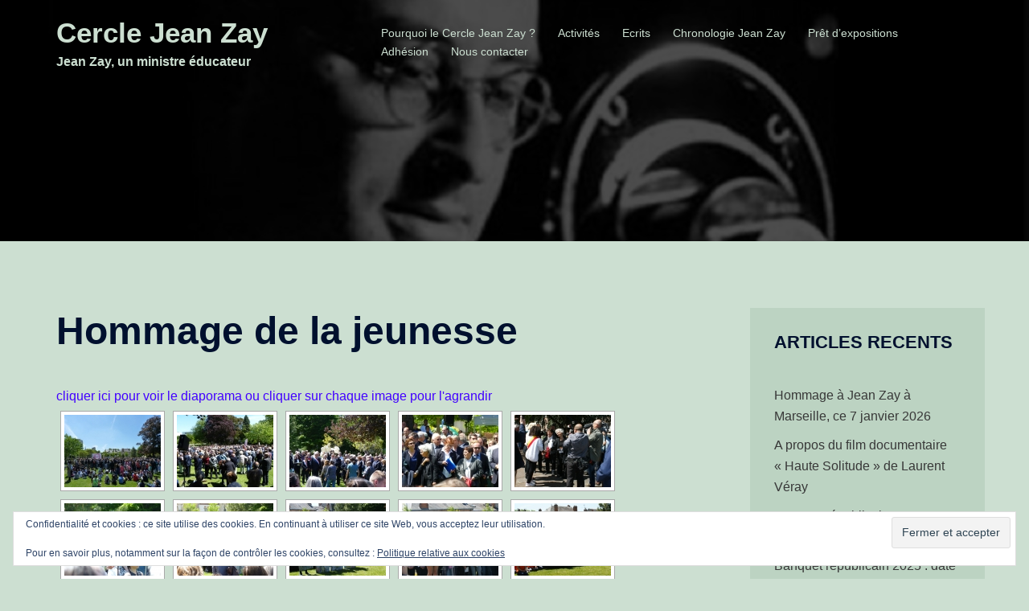

--- FILE ---
content_type: text/html; charset=UTF-8
request_url: https://cerclejeanzayorleans.org/hommage-de-la-jeunesse/
body_size: 19168
content:
<!DOCTYPE html>
<html lang="fr-FR">
<head>
<meta charset="UTF-8">
<meta name="viewport" content="width=device-width, initial-scale=1">
<link rel="profile" href="https://gmpg.org/xfn/11">
<link rel="pingback" href="https://cerclejeanzayorleans.org/xmlrpc.php">

<title>Hommage de la jeunesse &#8211; Cercle Jean Zay</title>
<meta name='robots' content='max-image-preview:large' />
	<style>img:is([sizes="auto" i], [sizes^="auto," i]) { contain-intrinsic-size: 3000px 1500px }</style>
	<link rel='dns-prefetch' href='//stats.wp.com' />
<link rel='dns-prefetch' href='//cdn.openshareweb.com' />
<link rel='dns-prefetch' href='//cdn.shareaholic.net' />
<link rel='dns-prefetch' href='//www.shareaholic.net' />
<link rel='dns-prefetch' href='//analytics.shareaholic.com' />
<link rel='dns-prefetch' href='//recs.shareaholic.com' />
<link rel='dns-prefetch' href='//partner.shareaholic.com' />
<link rel='dns-prefetch' href='//v0.wordpress.com' />
<link rel="alternate" type="application/rss+xml" title="Cercle Jean Zay &raquo; Flux" href="https://cerclejeanzayorleans.org/feed/" />
<link rel="alternate" type="application/rss+xml" title="Cercle Jean Zay &raquo; Flux des commentaires" href="https://cerclejeanzayorleans.org/comments/feed/" />
<link rel="alternate" type="text/calendar" title="Cercle Jean Zay &raquo; Flux iCal" href="https://cerclejeanzayorleans.org/events/?ical=1" />

<!-- Shareaholic Content Tags -->
<meta name='shareaholic:site_name' content='Cercle Jean Zay' />
<meta name='shareaholic:language' content='fr-FR' />
<meta name='shareaholic:url' content='https://cerclejeanzayorleans.org/hommage-de-la-jeunesse/' />
<meta name='shareaholic:keywords' content='type:page' />
<meta name='shareaholic:article_published_time' content='2015-06-01T22:11:42+02:00' />
<meta name='shareaholic:article_modified_time' content='2015-06-01T22:11:42+02:00' />
<meta name='shareaholic:shareable_page' content='true' />
<meta name='shareaholic:article_author_name' content='MG' />
<meta name='shareaholic:wp_version' content='9.7.13' />

<!-- Shareaholic Content Tags End -->
<link rel='stylesheet' id='validate-engine-css-css' href='https://cerclejeanzayorleans.org/wp-content/plugins/wysija-newsletters/css/validationEngine.jquery.css?ver=2.21' type='text/css' media='all' />
<link rel='stylesheet' id='cf7ic_style-css' href='https://cerclejeanzayorleans.org/wp-content/plugins/contact-form-7-image-captcha/css/cf7ic-style.css?ver=3.3.7' type='text/css' media='all' />
<link rel='stylesheet' id='sydney-bootstrap-css' href='https://cerclejeanzayorleans.org/wp-content/themes/sydney/css/bootstrap/bootstrap.min.css?ver=1' type='text/css' media='all' />
<link rel='stylesheet' id='wp-block-library-css' href='https://cerclejeanzayorleans.org/wp-includes/css/dist/block-library/style.min.css?ver=d20b2611d2dcc9ca751e7f7e14aa8ce2' type='text/css' media='all' />
<style id='wp-block-library-inline-css' type='text/css'>
.wp-block-image.is-style-sydney-rounded img { border-radius:30px; }
.wp-block-gallery.is-style-sydney-rounded img { border-radius:30px; }
</style>
<style id='pdfemb-pdf-embedder-viewer-style-inline-css' type='text/css'>
.wp-block-pdfemb-pdf-embedder-viewer{max-width:none}

</style>
<link rel='stylesheet' id='mediaelement-css' href='https://cerclejeanzayorleans.org/wp-includes/js/mediaelement/mediaelementplayer-legacy.min.css?ver=4.2.17' type='text/css' media='all' />
<link rel='stylesheet' id='wp-mediaelement-css' href='https://cerclejeanzayorleans.org/wp-includes/js/mediaelement/wp-mediaelement.min.css?ver=d20b2611d2dcc9ca751e7f7e14aa8ce2' type='text/css' media='all' />
<style id='jetpack-sharing-buttons-style-inline-css' type='text/css'>
.jetpack-sharing-buttons__services-list{display:flex;flex-direction:row;flex-wrap:wrap;gap:0;list-style-type:none;margin:5px;padding:0}.jetpack-sharing-buttons__services-list.has-small-icon-size{font-size:12px}.jetpack-sharing-buttons__services-list.has-normal-icon-size{font-size:16px}.jetpack-sharing-buttons__services-list.has-large-icon-size{font-size:24px}.jetpack-sharing-buttons__services-list.has-huge-icon-size{font-size:36px}@media print{.jetpack-sharing-buttons__services-list{display:none!important}}.editor-styles-wrapper .wp-block-jetpack-sharing-buttons{gap:0;padding-inline-start:0}ul.jetpack-sharing-buttons__services-list.has-background{padding:1.25em 2.375em}
</style>
<style id='global-styles-inline-css' type='text/css'>
:root{--wp--preset--aspect-ratio--square: 1;--wp--preset--aspect-ratio--4-3: 4/3;--wp--preset--aspect-ratio--3-4: 3/4;--wp--preset--aspect-ratio--3-2: 3/2;--wp--preset--aspect-ratio--2-3: 2/3;--wp--preset--aspect-ratio--16-9: 16/9;--wp--preset--aspect-ratio--9-16: 9/16;--wp--preset--color--black: #000000;--wp--preset--color--cyan-bluish-gray: #abb8c3;--wp--preset--color--white: #ffffff;--wp--preset--color--pale-pink: #f78da7;--wp--preset--color--vivid-red: #cf2e2e;--wp--preset--color--luminous-vivid-orange: #ff6900;--wp--preset--color--luminous-vivid-amber: #fcb900;--wp--preset--color--light-green-cyan: #7bdcb5;--wp--preset--color--vivid-green-cyan: #00d084;--wp--preset--color--pale-cyan-blue: #8ed1fc;--wp--preset--color--vivid-cyan-blue: #0693e3;--wp--preset--color--vivid-purple: #9b51e0;--wp--preset--gradient--vivid-cyan-blue-to-vivid-purple: linear-gradient(135deg,rgba(6,147,227,1) 0%,rgb(155,81,224) 100%);--wp--preset--gradient--light-green-cyan-to-vivid-green-cyan: linear-gradient(135deg,rgb(122,220,180) 0%,rgb(0,208,130) 100%);--wp--preset--gradient--luminous-vivid-amber-to-luminous-vivid-orange: linear-gradient(135deg,rgba(252,185,0,1) 0%,rgba(255,105,0,1) 100%);--wp--preset--gradient--luminous-vivid-orange-to-vivid-red: linear-gradient(135deg,rgba(255,105,0,1) 0%,rgb(207,46,46) 100%);--wp--preset--gradient--very-light-gray-to-cyan-bluish-gray: linear-gradient(135deg,rgb(238,238,238) 0%,rgb(169,184,195) 100%);--wp--preset--gradient--cool-to-warm-spectrum: linear-gradient(135deg,rgb(74,234,220) 0%,rgb(151,120,209) 20%,rgb(207,42,186) 40%,rgb(238,44,130) 60%,rgb(251,105,98) 80%,rgb(254,248,76) 100%);--wp--preset--gradient--blush-light-purple: linear-gradient(135deg,rgb(255,206,236) 0%,rgb(152,150,240) 100%);--wp--preset--gradient--blush-bordeaux: linear-gradient(135deg,rgb(254,205,165) 0%,rgb(254,45,45) 50%,rgb(107,0,62) 100%);--wp--preset--gradient--luminous-dusk: linear-gradient(135deg,rgb(255,203,112) 0%,rgb(199,81,192) 50%,rgb(65,88,208) 100%);--wp--preset--gradient--pale-ocean: linear-gradient(135deg,rgb(255,245,203) 0%,rgb(182,227,212) 50%,rgb(51,167,181) 100%);--wp--preset--gradient--electric-grass: linear-gradient(135deg,rgb(202,248,128) 0%,rgb(113,206,126) 100%);--wp--preset--gradient--midnight: linear-gradient(135deg,rgb(2,3,129) 0%,rgb(40,116,252) 100%);--wp--preset--font-size--small: 13px;--wp--preset--font-size--medium: 20px;--wp--preset--font-size--large: 36px;--wp--preset--font-size--x-large: 42px;--wp--preset--spacing--20: 0.44rem;--wp--preset--spacing--30: 0.67rem;--wp--preset--spacing--40: 1rem;--wp--preset--spacing--50: 1.5rem;--wp--preset--spacing--60: 2.25rem;--wp--preset--spacing--70: 3.38rem;--wp--preset--spacing--80: 5.06rem;--wp--preset--shadow--natural: 6px 6px 9px rgba(0, 0, 0, 0.2);--wp--preset--shadow--deep: 12px 12px 50px rgba(0, 0, 0, 0.4);--wp--preset--shadow--sharp: 6px 6px 0px rgba(0, 0, 0, 0.2);--wp--preset--shadow--outlined: 6px 6px 0px -3px rgba(255, 255, 255, 1), 6px 6px rgba(0, 0, 0, 1);--wp--preset--shadow--crisp: 6px 6px 0px rgba(0, 0, 0, 1);}:root { --wp--style--global--content-size: 740px;--wp--style--global--wide-size: 1140px; }:where(body) { margin: 0; }.wp-site-blocks { padding-top: var(--wp--style--root--padding-top); padding-bottom: var(--wp--style--root--padding-bottom); }.has-global-padding { padding-right: var(--wp--style--root--padding-right); padding-left: var(--wp--style--root--padding-left); }.has-global-padding > .alignfull { margin-right: calc(var(--wp--style--root--padding-right) * -1); margin-left: calc(var(--wp--style--root--padding-left) * -1); }.has-global-padding :where(:not(.alignfull.is-layout-flow) > .has-global-padding:not(.wp-block-block, .alignfull)) { padding-right: 0; padding-left: 0; }.has-global-padding :where(:not(.alignfull.is-layout-flow) > .has-global-padding:not(.wp-block-block, .alignfull)) > .alignfull { margin-left: 0; margin-right: 0; }.wp-site-blocks > .alignleft { float: left; margin-right: 2em; }.wp-site-blocks > .alignright { float: right; margin-left: 2em; }.wp-site-blocks > .aligncenter { justify-content: center; margin-left: auto; margin-right: auto; }:where(.wp-site-blocks) > * { margin-block-start: 24px; margin-block-end: 0; }:where(.wp-site-blocks) > :first-child { margin-block-start: 0; }:where(.wp-site-blocks) > :last-child { margin-block-end: 0; }:root { --wp--style--block-gap: 24px; }:root :where(.is-layout-flow) > :first-child{margin-block-start: 0;}:root :where(.is-layout-flow) > :last-child{margin-block-end: 0;}:root :where(.is-layout-flow) > *{margin-block-start: 24px;margin-block-end: 0;}:root :where(.is-layout-constrained) > :first-child{margin-block-start: 0;}:root :where(.is-layout-constrained) > :last-child{margin-block-end: 0;}:root :where(.is-layout-constrained) > *{margin-block-start: 24px;margin-block-end: 0;}:root :where(.is-layout-flex){gap: 24px;}:root :where(.is-layout-grid){gap: 24px;}.is-layout-flow > .alignleft{float: left;margin-inline-start: 0;margin-inline-end: 2em;}.is-layout-flow > .alignright{float: right;margin-inline-start: 2em;margin-inline-end: 0;}.is-layout-flow > .aligncenter{margin-left: auto !important;margin-right: auto !important;}.is-layout-constrained > .alignleft{float: left;margin-inline-start: 0;margin-inline-end: 2em;}.is-layout-constrained > .alignright{float: right;margin-inline-start: 2em;margin-inline-end: 0;}.is-layout-constrained > .aligncenter{margin-left: auto !important;margin-right: auto !important;}.is-layout-constrained > :where(:not(.alignleft):not(.alignright):not(.alignfull)){max-width: var(--wp--style--global--content-size);margin-left: auto !important;margin-right: auto !important;}.is-layout-constrained > .alignwide{max-width: var(--wp--style--global--wide-size);}body .is-layout-flex{display: flex;}.is-layout-flex{flex-wrap: wrap;align-items: center;}.is-layout-flex > :is(*, div){margin: 0;}body .is-layout-grid{display: grid;}.is-layout-grid > :is(*, div){margin: 0;}body{--wp--style--root--padding-top: 0px;--wp--style--root--padding-right: 0px;--wp--style--root--padding-bottom: 0px;--wp--style--root--padding-left: 0px;}a:where(:not(.wp-element-button)){text-decoration: underline;}:root :where(.wp-element-button, .wp-block-button__link){background-color: #32373c;border-width: 0;color: #fff;font-family: inherit;font-size: inherit;line-height: inherit;padding: calc(0.667em + 2px) calc(1.333em + 2px);text-decoration: none;}.has-black-color{color: var(--wp--preset--color--black) !important;}.has-cyan-bluish-gray-color{color: var(--wp--preset--color--cyan-bluish-gray) !important;}.has-white-color{color: var(--wp--preset--color--white) !important;}.has-pale-pink-color{color: var(--wp--preset--color--pale-pink) !important;}.has-vivid-red-color{color: var(--wp--preset--color--vivid-red) !important;}.has-luminous-vivid-orange-color{color: var(--wp--preset--color--luminous-vivid-orange) !important;}.has-luminous-vivid-amber-color{color: var(--wp--preset--color--luminous-vivid-amber) !important;}.has-light-green-cyan-color{color: var(--wp--preset--color--light-green-cyan) !important;}.has-vivid-green-cyan-color{color: var(--wp--preset--color--vivid-green-cyan) !important;}.has-pale-cyan-blue-color{color: var(--wp--preset--color--pale-cyan-blue) !important;}.has-vivid-cyan-blue-color{color: var(--wp--preset--color--vivid-cyan-blue) !important;}.has-vivid-purple-color{color: var(--wp--preset--color--vivid-purple) !important;}.has-black-background-color{background-color: var(--wp--preset--color--black) !important;}.has-cyan-bluish-gray-background-color{background-color: var(--wp--preset--color--cyan-bluish-gray) !important;}.has-white-background-color{background-color: var(--wp--preset--color--white) !important;}.has-pale-pink-background-color{background-color: var(--wp--preset--color--pale-pink) !important;}.has-vivid-red-background-color{background-color: var(--wp--preset--color--vivid-red) !important;}.has-luminous-vivid-orange-background-color{background-color: var(--wp--preset--color--luminous-vivid-orange) !important;}.has-luminous-vivid-amber-background-color{background-color: var(--wp--preset--color--luminous-vivid-amber) !important;}.has-light-green-cyan-background-color{background-color: var(--wp--preset--color--light-green-cyan) !important;}.has-vivid-green-cyan-background-color{background-color: var(--wp--preset--color--vivid-green-cyan) !important;}.has-pale-cyan-blue-background-color{background-color: var(--wp--preset--color--pale-cyan-blue) !important;}.has-vivid-cyan-blue-background-color{background-color: var(--wp--preset--color--vivid-cyan-blue) !important;}.has-vivid-purple-background-color{background-color: var(--wp--preset--color--vivid-purple) !important;}.has-black-border-color{border-color: var(--wp--preset--color--black) !important;}.has-cyan-bluish-gray-border-color{border-color: var(--wp--preset--color--cyan-bluish-gray) !important;}.has-white-border-color{border-color: var(--wp--preset--color--white) !important;}.has-pale-pink-border-color{border-color: var(--wp--preset--color--pale-pink) !important;}.has-vivid-red-border-color{border-color: var(--wp--preset--color--vivid-red) !important;}.has-luminous-vivid-orange-border-color{border-color: var(--wp--preset--color--luminous-vivid-orange) !important;}.has-luminous-vivid-amber-border-color{border-color: var(--wp--preset--color--luminous-vivid-amber) !important;}.has-light-green-cyan-border-color{border-color: var(--wp--preset--color--light-green-cyan) !important;}.has-vivid-green-cyan-border-color{border-color: var(--wp--preset--color--vivid-green-cyan) !important;}.has-pale-cyan-blue-border-color{border-color: var(--wp--preset--color--pale-cyan-blue) !important;}.has-vivid-cyan-blue-border-color{border-color: var(--wp--preset--color--vivid-cyan-blue) !important;}.has-vivid-purple-border-color{border-color: var(--wp--preset--color--vivid-purple) !important;}.has-vivid-cyan-blue-to-vivid-purple-gradient-background{background: var(--wp--preset--gradient--vivid-cyan-blue-to-vivid-purple) !important;}.has-light-green-cyan-to-vivid-green-cyan-gradient-background{background: var(--wp--preset--gradient--light-green-cyan-to-vivid-green-cyan) !important;}.has-luminous-vivid-amber-to-luminous-vivid-orange-gradient-background{background: var(--wp--preset--gradient--luminous-vivid-amber-to-luminous-vivid-orange) !important;}.has-luminous-vivid-orange-to-vivid-red-gradient-background{background: var(--wp--preset--gradient--luminous-vivid-orange-to-vivid-red) !important;}.has-very-light-gray-to-cyan-bluish-gray-gradient-background{background: var(--wp--preset--gradient--very-light-gray-to-cyan-bluish-gray) !important;}.has-cool-to-warm-spectrum-gradient-background{background: var(--wp--preset--gradient--cool-to-warm-spectrum) !important;}.has-blush-light-purple-gradient-background{background: var(--wp--preset--gradient--blush-light-purple) !important;}.has-blush-bordeaux-gradient-background{background: var(--wp--preset--gradient--blush-bordeaux) !important;}.has-luminous-dusk-gradient-background{background: var(--wp--preset--gradient--luminous-dusk) !important;}.has-pale-ocean-gradient-background{background: var(--wp--preset--gradient--pale-ocean) !important;}.has-electric-grass-gradient-background{background: var(--wp--preset--gradient--electric-grass) !important;}.has-midnight-gradient-background{background: var(--wp--preset--gradient--midnight) !important;}.has-small-font-size{font-size: var(--wp--preset--font-size--small) !important;}.has-medium-font-size{font-size: var(--wp--preset--font-size--medium) !important;}.has-large-font-size{font-size: var(--wp--preset--font-size--large) !important;}.has-x-large-font-size{font-size: var(--wp--preset--font-size--x-large) !important;}
:root :where(.wp-block-pullquote){font-size: 1.5em;line-height: 1.6;}
</style>
<link rel='stylesheet' id='contact-form-7-css' href='https://cerclejeanzayorleans.org/wp-content/plugins/contact-form-7/includes/css/styles.css?ver=6.1.4' type='text/css' media='all' />
<link rel='stylesheet' id='ngg_trigger_buttons-css' href='https://cerclejeanzayorleans.org/wp-content/plugins/nextgen-gallery/static/GalleryDisplay/trigger_buttons.css?ver=4.0.3' type='text/css' media='all' />
<link rel='stylesheet' id='fancybox-0-css' href='https://cerclejeanzayorleans.org/wp-content/plugins/nextgen-gallery/static/Lightbox/fancybox/jquery.fancybox-1.3.4.css?ver=4.0.3' type='text/css' media='all' />
<link rel='stylesheet' id='fontawesome_v4_shim_style-css' href='https://cerclejeanzayorleans.org/wp-content/plugins/nextgen-gallery/static/FontAwesome/css/v4-shims.min.css?ver=d20b2611d2dcc9ca751e7f7e14aa8ce2' type='text/css' media='all' />
<link rel='stylesheet' id='fontawesome-css' href='https://cerclejeanzayorleans.org/wp-content/plugins/nextgen-gallery/static/FontAwesome/css/all.min.css?ver=d20b2611d2dcc9ca751e7f7e14aa8ce2' type='text/css' media='all' />
<link rel='stylesheet' id='nextgen_pagination_style-css' href='https://cerclejeanzayorleans.org/wp-content/plugins/nextgen-gallery/static/GalleryDisplay/pagination_style.css?ver=4.0.3' type='text/css' media='all' />
<link rel='stylesheet' id='nextgen_basic_thumbnails_style-css' href='https://cerclejeanzayorleans.org/wp-content/plugins/nextgen-gallery/static/Thumbnails/nextgen_basic_thumbnails.css?ver=4.0.3' type='text/css' media='all' />
<link rel='stylesheet' id='sydney-style-css' href='https://cerclejeanzayorleans.org/wp-content/themes/sydney/style.css?ver=20230821' type='text/css' media='all' />
<!--[if lte IE 9]>
<link rel='stylesheet' id='sydney-ie9-css' href='https://cerclejeanzayorleans.org/wp-content/themes/sydney/css/ie9.css?ver=d20b2611d2dcc9ca751e7f7e14aa8ce2' type='text/css' media='all' />
<![endif]-->
<link rel='stylesheet' id='sydney-siteorigin-css' href='https://cerclejeanzayorleans.org/wp-content/themes/sydney/css/components/siteorigin.min.css?ver=20220824' type='text/css' media='all' />
<link rel='stylesheet' id='sydney-font-awesome-css' href='https://cerclejeanzayorleans.org/wp-content/themes/sydney/fonts/font-awesome.min.css?ver=d20b2611d2dcc9ca751e7f7e14aa8ce2' type='text/css' media='all' />
<link rel='stylesheet' id='sydney-style-min-css' href='https://cerclejeanzayorleans.org/wp-content/themes/sydney/css/styles.min.css?ver=20240307' type='text/css' media='all' />
<style id='sydney-style-min-inline-css' type='text/css'>
.woocommerce ul.products li.product{text-align:center;}html{scroll-behavior:smooth;}.header-image{background-size:cover;}.header-image{height:300px;}:root{--sydney-global-color-1:#eeee22;--sydney-global-color-2:#b73d3d;--sydney-global-color-3:#233452;--sydney-global-color-4:#00102E;--sydney-global-color-5:#737C8C;--sydney-global-color-6:#00102E;--sydney-global-color-7:#F4F5F7;--sydney-global-color-8:#dbdbdb;--sydney-global-color-9:#ffffff;}.llms-student-dashboard .llms-button-secondary:hover,.llms-button-action:hover,.read-more-gt,.widget-area .widget_fp_social a,#mainnav ul li a:hover,.sydney_contact_info_widget span,.roll-team .team-content .name,.roll-team .team-item .team-pop .team-social li:hover a,.roll-infomation li.address:before,.roll-infomation li.phone:before,.roll-infomation li.email:before,.roll-testimonials .name,.roll-button.border,.roll-button:hover,.roll-icon-list .icon i,.roll-icon-list .content h3 a:hover,.roll-icon-box.white .content h3 a,.roll-icon-box .icon i,.roll-icon-box .content h3 a:hover,.switcher-container .switcher-icon a:focus,.go-top:hover,.hentry .meta-post a:hover,#mainnav > ul > li > a.active,#mainnav > ul > li > a:hover,button:hover,input[type="button"]:hover,input[type="reset"]:hover,input[type="submit"]:hover,.text-color,.social-menu-widget a,.social-menu-widget a:hover,.archive .team-social li a,a,h1 a,h2 a,h3 a,h4 a,h5 a,h6 a,.classic-alt .meta-post a,.single .hentry .meta-post a,.content-area.modern .hentry .meta-post span:before,.content-area.modern .post-cat{color:var(--sydney-global-color-1)}.llms-student-dashboard .llms-button-secondary,.llms-button-action,.woocommerce #respond input#submit,.woocommerce a.button,.woocommerce button.button,.woocommerce input.button,.project-filter li a.active,.project-filter li a:hover,.preloader .pre-bounce1,.preloader .pre-bounce2,.roll-team .team-item .team-pop,.roll-progress .progress-animate,.roll-socials li a:hover,.roll-project .project-item .project-pop,.roll-project .project-filter li.active,.roll-project .project-filter li:hover,.roll-button.light:hover,.roll-button.border:hover,.roll-button,.roll-icon-box.white .icon,.owl-theme .owl-controls .owl-page.active span,.owl-theme .owl-controls.clickable .owl-page:hover span,.go-top,.bottom .socials li:hover a,.sidebar .widget:before,.blog-pagination ul li.active,.blog-pagination ul li:hover a,.content-area .hentry:after,.text-slider .maintitle:after,.error-wrap #search-submit:hover,#mainnav .sub-menu li:hover > a,#mainnav ul li ul:after,button,input[type="button"],input[type="reset"],input[type="submit"],.panel-grid-cell .widget-title:after,.cart-amount{background-color:var(--sydney-global-color-1)}.llms-student-dashboard .llms-button-secondary,.llms-student-dashboard .llms-button-secondary:hover,.llms-button-action,.llms-button-action:hover,.roll-socials li a:hover,.roll-socials li a,.roll-button.light:hover,.roll-button.border,.roll-button,.roll-icon-list .icon,.roll-icon-box .icon,.owl-theme .owl-controls .owl-page span,.comment .comment-detail,.widget-tags .tag-list a:hover,.blog-pagination ul li,.error-wrap #search-submit:hover,textarea:focus,input[type="text"]:focus,input[type="password"]:focus,input[type="datetime"]:focus,input[type="datetime-local"]:focus,input[type="date"]:focus,input[type="month"]:focus,input[type="time"]:focus,input[type="week"]:focus,input[type="number"]:focus,input[type="email"]:focus,input[type="url"]:focus,input[type="search"]:focus,input[type="tel"]:focus,input[type="color"]:focus,button,input[type="button"],input[type="reset"],input[type="submit"],.archive .team-social li a{border-color:var(--sydney-global-color-1)}.sydney_contact_info_widget span{fill:var(--sydney-global-color-1);}.go-top:hover svg{stroke:var(--sydney-global-color-1);}.site-header.float-header{background-color:rgba(0,0,0,0.9);}@media only screen and (max-width:1024px){.site-header{background-color:#000000;}}#mainnav ul li a,#mainnav ul li::before{color:#CCDFD1}#mainnav .sub-menu li a{color:#FFFFFF}#mainnav .sub-menu li a{background:#1c1c1c}.text-slider .maintitle,.text-slider .subtitle{color:#ffffff}body{color:#000000}#secondary{background-color:#BCD3C2}#secondary,#secondary a:not(.wp-block-button__link){color:#383838}.btn-menu .sydney-svg-icon{fill:#ffffff}#mainnav ul li a:hover,.main-header #mainnav .menu > li > a:hover{color:#EEEE22}.overlay{background-color:#000000}.page-wrap{padding-top:83px;}.page-wrap{padding-bottom:100px;}@media only screen and (max-width:1025px){.mobile-slide{display:block;}.slide-item{background-image:none !important;}.header-slider{}.slide-item{height:auto !important;}.slide-inner{min-height:initial;}}.go-top.show{border-radius:2px;bottom:10px;}.go-top.position-right{right:20px;}.go-top.position-left{left:20px;}.go-top{background-color:;}.go-top:hover{background-color:;}.go-top{color:;}.go-top svg{stroke:;}.go-top:hover{color:;}.go-top:hover svg{stroke:;}.go-top .sydney-svg-icon,.go-top .sydney-svg-icon svg{width:16px;height:16px;}.go-top{padding:15px;}.site-info{border-top:0;}.footer-widgets-grid{gap:30px;}@media (min-width:992px){.footer-widgets-grid{padding-top:95px;padding-bottom:95px;}}@media (min-width:576px) and (max-width:991px){.footer-widgets-grid{padding-top:60px;padding-bottom:60px;}}@media (max-width:575px){.footer-widgets-grid{padding-top:60px;padding-bottom:60px;}}@media (min-width:992px){.sidebar-column .widget .widget-title{font-size:22px;}}@media (min-width:576px) and (max-width:991px){.sidebar-column .widget .widget-title{font-size:22px;}}@media (max-width:575px){.sidebar-column .widget .widget-title{font-size:22px;}}@media (min-width:992px){.footer-widgets{font-size:16px;}}@media (min-width:576px) and (max-width:991px){.footer-widgets{font-size:16px;}}@media (max-width:575px){.footer-widgets{font-size:16px;}}.footer-widgets{background-color:;}.sidebar-column .widget .widget-title{color:;}.sidebar-column .widget h1,.sidebar-column .widget h2,.sidebar-column .widget h3,.sidebar-column .widget h4,.sidebar-column .widget h5,.sidebar-column .widget h6{color:#CCDFD1;}.sidebar-column .widget{color:#CCDFD1;}#sidebar-footer .widget a{color:#CCDFD1;}#sidebar-footer .widget a:hover{color:;}.site-footer{background-color:#CCDFD1;}.site-info,.site-info a{color:#000000;}.site-info .sydney-svg-icon svg{fill:#000000;}.site-info{padding-top:20px;padding-bottom:20px;}@media (min-width:992px){button,.roll-button,a.button,.wp-block-button__link,input[type="button"],input[type="reset"],input[type="submit"]{padding-top:12px;padding-bottom:12px;}}@media (min-width:576px) and (max-width:991px){button,.roll-button,a.button,.wp-block-button__link,input[type="button"],input[type="reset"],input[type="submit"]{padding-top:12px;padding-bottom:12px;}}@media (max-width:575px){button,.roll-button,a.button,.wp-block-button__link,input[type="button"],input[type="reset"],input[type="submit"]{padding-top:12px;padding-bottom:12px;}}@media (min-width:992px){button,.roll-button,a.button,.wp-block-button__link,input[type="button"],input[type="reset"],input[type="submit"]{padding-left:35px;padding-right:35px;}}@media (min-width:576px) and (max-width:991px){button,.roll-button,a.button,.wp-block-button__link,input[type="button"],input[type="reset"],input[type="submit"]{padding-left:35px;padding-right:35px;}}@media (max-width:575px){button,.roll-button,a.button,.wp-block-button__link,input[type="button"],input[type="reset"],input[type="submit"]{padding-left:35px;padding-right:35px;}}button,.roll-button,a.button,.wp-block-button__link,input[type="button"],input[type="reset"],input[type="submit"]{border-radius:0;}@media (min-width:992px){button,.roll-button,a.button,.wp-block-button__link,input[type="button"],input[type="reset"],input[type="submit"]{font-size:14px;}}@media (min-width:576px) and (max-width:991px){button,.roll-button,a.button,.wp-block-button__link,input[type="button"],input[type="reset"],input[type="submit"]{font-size:14px;}}@media (max-width:575px){button,.roll-button,a.button,.wp-block-button__link,input[type="button"],input[type="reset"],input[type="submit"]{font-size:14px;}}button,.roll-button,a.button,.wp-block-button__link,input[type="button"],input[type="reset"],input[type="submit"]{text-transform:uppercase;}button,div.wpforms-container-full .wpforms-form input[type=submit],div.wpforms-container-full .wpforms-form button[type=submit],div.wpforms-container-full .wpforms-form .wpforms-page-button,.roll-button,a.button,.wp-block-button__link,input[type="button"],input[type="reset"],input[type="submit"]{background-color:;}button:hover,div.wpforms-container-full .wpforms-form input[type=submit]:hover,div.wpforms-container-full .wpforms-form button[type=submit]:hover,div.wpforms-container-full .wpforms-form .wpforms-page-button:hover,.roll-button:hover,a.button:hover,.wp-block-button__link:hover,input[type="button"]:hover,input[type="reset"]:hover,input[type="submit"]:hover{background-color:;}button,div.wpforms-container-full .wpforms-form input[type=submit],div.wpforms-container-full .wpforms-form button[type=submit],div.wpforms-container-full .wpforms-form .wpforms-page-button,.checkout-button.button,a.button,.wp-block-button__link,input[type="button"],input[type="reset"],input[type="submit"]{color:rgba(0,0,0,0.99);}button:hover,div.wpforms-container-full .wpforms-form input[type=submit]:hover,div.wpforms-container-full .wpforms-form button[type=submit]:hover,div.wpforms-container-full .wpforms-form .wpforms-page-button:hover,.roll-button:hover,a.button:hover,.wp-block-button__link:hover,input[type="button"]:hover,input[type="reset"]:hover,input[type="submit"]:hover{color:rgba(0,0,0,0.98);}.is-style-outline .wp-block-button__link,div.wpforms-container-full .wpforms-form input[type=submit],div.wpforms-container-full .wpforms-form button[type=submit],div.wpforms-container-full .wpforms-form .wpforms-page-button,.roll-button,.wp-block-button__link.is-style-outline,button,a.button,.wp-block-button__link,input[type="button"],input[type="reset"],input[type="submit"]{border-color:;}button:hover,div.wpforms-container-full .wpforms-form input[type=submit]:hover,div.wpforms-container-full .wpforms-form button[type=submit]:hover,div.wpforms-container-full .wpforms-form .wpforms-page-button:hover,.roll-button:hover,a.button:hover,.wp-block-button__link:hover,input[type="button"]:hover,input[type="reset"]:hover,input[type="submit"]:hover{border-color:;}.posts-layout .list-image{width:30%;}.posts-layout .list-content{width:70%;}.content-area:not(.layout4):not(.layout6) .posts-layout .entry-thumb{margin:0 0 24px 0;}.layout4 .entry-thumb,.layout6 .entry-thumb{margin:0 24px 0 0;}.layout6 article:nth-of-type(even) .list-image .entry-thumb{margin:0 0 0 24px;}.posts-layout .entry-header{margin-bottom:24px;}.posts-layout .entry-meta.below-excerpt{margin:15px 0 0;}.posts-layout .entry-meta.above-title{margin:0 0 15px;}.single .entry-header .entry-title{color:;}.single .entry-header .entry-meta,.single .entry-header .entry-meta a{color:#663a3a;}@media (min-width:992px){.single .entry-meta{font-size:12px;}}@media (min-width:576px) and (max-width:991px){.single .entry-meta{font-size:12px;}}@media (max-width:575px){.single .entry-meta{font-size:12px;}}@media (min-width:992px){.single .entry-header .entry-title{font-size:48px;}}@media (min-width:576px) and (max-width:991px){.single .entry-header .entry-title{font-size:32px;}}@media (max-width:575px){.single .entry-header .entry-title{font-size:32px;}}.posts-layout .entry-post{color:#233452;}.posts-layout .entry-title a{color:#00102E;}.posts-layout .author,.posts-layout .entry-meta a{color:#545454;}@media (min-width:992px){.posts-layout .entry-post{font-size:16px;}}@media (min-width:576px) and (max-width:991px){.posts-layout .entry-post{font-size:16px;}}@media (max-width:575px){.posts-layout .entry-post{font-size:16px;}}@media (min-width:992px){.posts-layout .entry-meta{font-size:12px;}}@media (min-width:576px) and (max-width:991px){.posts-layout .entry-meta{font-size:12px;}}@media (max-width:575px){.posts-layout .entry-meta{font-size:12px;}}@media (min-width:992px){.posts-layout .entry-title{font-size:32px;}}@media (min-width:576px) and (max-width:991px){.posts-layout .entry-title{font-size:32px;}}@media (max-width:575px){.posts-layout .entry-title{font-size:32px;}}.single .entry-header{margin-bottom:40px;}.single .entry-thumb{margin-bottom:40px;}.single .entry-meta-above{margin-bottom:24px;}.single .entry-meta-below{margin-top:24px;}@media (min-width:992px){.custom-logo-link img{max-width:180px;}}@media (min-width:576px) and (max-width:991px){.custom-logo-link img{max-width:100px;}}@media (max-width:575px){.custom-logo-link img{max-width:100px;}}.main-header,.bottom-header-row{border-bottom:0 solid rgba(255,255,255,0.1);}.header_layout_3,.header_layout_4,.header_layout_5{border-bottom:1px solid rgba(255,255,255,0.1);}.main-header,.header-search-form{background-color:;}.main-header.sticky-active{background-color:;}.main-header .site-title a,.main-header .site-description,.main-header #mainnav .menu > li > a,#mainnav .nav-menu > li > a,.main-header .header-contact a{color:;}.main-header .sydney-svg-icon svg,.main-header .dropdown-symbol .sydney-svg-icon svg{fill:;}.sticky-active .main-header .site-title a,.sticky-active .main-header .site-description,.sticky-active .main-header #mainnav .menu > li > a,.sticky-active .main-header .header-contact a,.sticky-active .main-header .logout-link,.sticky-active .main-header .html-item,.sticky-active .main-header .sydney-login-toggle{color:;}.sticky-active .main-header .sydney-svg-icon svg,.sticky-active .main-header .dropdown-symbol .sydney-svg-icon svg{fill:;}.bottom-header-row{background-color:;}.bottom-header-row,.bottom-header-row .header-contact a,.bottom-header-row #mainnav .menu > li > a{color:;}.bottom-header-row #mainnav .menu > li > a:hover{color:#4200FF;}.bottom-header-row .header-item svg,.dropdown-symbol .sydney-svg-icon svg{fill:;}.main-header .site-header-inner,.main-header .top-header-row{padding-top:15px;padding-bottom:15px;}.bottom-header-inner{padding-top:15px;padding-bottom:15px;}.bottom-header-row #mainnav ul ul li,.main-header #mainnav ul ul li{background-color:;}.bottom-header-row #mainnav ul ul li a,.bottom-header-row #mainnav ul ul li:hover a,.main-header #mainnav ul ul li:hover a,.main-header #mainnav ul ul li a{color:;}.bottom-header-row #mainnav ul ul li svg,.main-header #mainnav ul ul li svg{fill:;}#mainnav .sub-menu li:hover>a,.main-header #mainnav ul ul li:hover>a{color:;}.main-header-cart .count-number{color:;}.main-header-cart .widget_shopping_cart .widgettitle:after,.main-header-cart .widget_shopping_cart .woocommerce-mini-cart__buttons:before{background-color:rgba(33,33,33,0.9);}.sydney-offcanvas-menu .mainnav ul li,.mobile-header-item.offcanvas-items,.mobile-header-item.offcanvas-items .social-profile{text-align:left;}.sydney-offcanvas-menu #mainnav ul ul a{color:;}.sydney-offcanvas-menu #mainnav > div > ul > li > a{font-size:18px;}.sydney-offcanvas-menu #mainnav ul ul li a{font-size:16px;}.sydney-offcanvas-menu .mainnav a{padding:10px 0;}#masthead-mobile{background-color:;}#masthead-mobile .site-description,#masthead-mobile a:not(.button){color:;}#masthead-mobile svg{fill:;}.mobile-header{padding-top:15px;padding-bottom:15px;}.sydney-offcanvas-menu{background-color:;}.offcanvas-header-custom-text,.sydney-offcanvas-menu,.sydney-offcanvas-menu #mainnav a:not(.button),.sydney-offcanvas-menu a:not(.button){color:#ffffff;}.sydney-offcanvas-menu svg,.sydney-offcanvas-menu .dropdown-symbol .sydney-svg-icon svg{fill:#ffffff;}@media (min-width:992px){.site-logo{max-height:100px;}}@media (min-width:576px) and (max-width:991px){.site-logo{max-height:100px;}}@media (max-width:575px){.site-logo{max-height:100px;}}.site-title a,.site-title a:visited,.main-header .site-title a,.main-header .site-title a:visited{color:#CCDFD1}.site-description,.main-header .site-description{color:#CCDFD1}@media (min-width:992px){.site-title{font-size:35px;}}@media (min-width:576px) and (max-width:991px){.site-title{font-size:24px;}}@media (max-width:575px){.site-title{font-size:20px;}}@media (min-width:992px){.site-description{font-size:16px;}}@media (min-width:576px) and (max-width:991px){.site-description{font-size:16px;}}@media (max-width:575px){.site-description{font-size:16px;}}h1,h2,h3,h4,h5,h6,.site-title{text-decoration:;text-transform:;font-style:;line-height:1.2;letter-spacing:px;}@media (min-width:992px){h1:not(.site-title){font-size:48px;}}@media (min-width:576px) and (max-width:991px){h1:not(.site-title){font-size:42px;}}@media (max-width:575px){h1:not(.site-title){font-size:32px;}}@media (min-width:992px){h2{font-size:36px;}}@media (min-width:576px) and (max-width:991px){h2{font-size:32px;}}@media (max-width:575px){h2{font-size:24px;}}@media (min-width:992px){h3{font-size:26px;}}@media (min-width:576px) and (max-width:991px){h3{font-size:24px;}}@media (max-width:575px){h3{font-size:20px;}}@media (min-width:992px){h4{font-size:22px;}}@media (min-width:576px) and (max-width:991px){h4{font-size:18px;}}@media (max-width:575px){h4{font-size:16px;}}@media (min-width:992px){h5{font-size:20px;}}@media (min-width:576px) and (max-width:991px){h5{font-size:16px;}}@media (max-width:575px){h5{font-size:16px;}}@media (min-width:992px){h6{font-size:18px;}}@media (min-width:576px) and (max-width:991px){h6{font-size:16px;}}@media (max-width:575px){h6{font-size:16px;}}p,.posts-layout .entry-post{text-decoration:}body,.posts-layout .entry-post{text-transform:;font-style:;line-height:1.68;letter-spacing:px;}@media (min-width:992px){body{font-size:16px;}}@media (min-width:576px) and (max-width:991px){body{font-size:16px;}}@media (max-width:575px){body{font-size:16px;}}@media (min-width:992px){.woocommerce div.product .product-gallery-summary .entry-title{font-size:32px;}}@media (min-width:576px) and (max-width:991px){.woocommerce div.product .product-gallery-summary .entry-title{font-size:32px;}}@media (max-width:575px){.woocommerce div.product .product-gallery-summary .entry-title{font-size:32px;}}@media (min-width:992px){.woocommerce div.product .product-gallery-summary .price .amount{font-size:24px;}}@media (min-width:576px) and (max-width:991px){.woocommerce div.product .product-gallery-summary .price .amount{font-size:24px;}}@media (max-width:575px){.woocommerce div.product .product-gallery-summary .price .amount{font-size:24px;}}.woocommerce ul.products li.product .col-md-7 > *,.woocommerce ul.products li.product .col-md-8 > *,.woocommerce ul.products li.product > *{margin-bottom:12px;}.wc-block-grid__product-onsale,span.onsale{border-radius:0;top:20px!important;left:20px!important;}.wc-block-grid__product-onsale,.products span.onsale{left:auto!important;right:20px;}.wc-block-grid__product-onsale,span.onsale{color:;}.wc-block-grid__product-onsale,span.onsale{background-color:;}ul.wc-block-grid__products li.wc-block-grid__product .wc-block-grid__product-title,ul.wc-block-grid__products li.wc-block-grid__product .woocommerce-loop-product__title,ul.wc-block-grid__products li.product .wc-block-grid__product-title,ul.wc-block-grid__products li.product .woocommerce-loop-product__title,ul.products li.wc-block-grid__product .wc-block-grid__product-title,ul.products li.wc-block-grid__product .woocommerce-loop-product__title,ul.products li.product .wc-block-grid__product-title,ul.products li.product .woocommerce-loop-product__title,ul.products li.product .woocommerce-loop-category__title,.woocommerce-loop-product__title .botiga-wc-loop-product__title{color:;}a.wc-forward:not(.checkout-button){color:;}a.wc-forward:not(.checkout-button):hover{color:#4200FF;}.woocommerce-pagination li .page-numbers:hover{color:rgba(0,0,0,0.98);}.woocommerce-sorting-wrapper{border-color:rgba(33,33,33,0.9);}ul.products li.product-category .woocommerce-loop-category__title{text-align:center;}ul.products li.product-category > a,ul.products li.product-category > a > img{border-radius:0;}.entry-content a:not(.button):not(.elementor-button-link):not(.wp-block-button__link){color:#4200FF;}.entry-content a:not(.button):not(.elementor-button-link):not(.wp-block-button__link):hover{color:#4200FF;}h1{color:;}h2{color:;}h3{color:;}h4{color:;}h5{color:;}h6{color:;}div.wpforms-container-full .wpforms-form input[type=date],div.wpforms-container-full .wpforms-form input[type=datetime],div.wpforms-container-full .wpforms-form input[type=datetime-local],div.wpforms-container-full .wpforms-form input[type=email],div.wpforms-container-full .wpforms-form input[type=month],div.wpforms-container-full .wpforms-form input[type=number],div.wpforms-container-full .wpforms-form input[type=password],div.wpforms-container-full .wpforms-form input[type=range],div.wpforms-container-full .wpforms-form input[type=search],div.wpforms-container-full .wpforms-form input[type=tel],div.wpforms-container-full .wpforms-form input[type=text],div.wpforms-container-full .wpforms-form input[type=time],div.wpforms-container-full .wpforms-form input[type=url],div.wpforms-container-full .wpforms-form input[type=week],div.wpforms-container-full .wpforms-form select,div.wpforms-container-full .wpforms-form textarea,input[type="text"],input[type="email"],input[type="url"],input[type="password"],input[type="search"],input[type="number"],input[type="tel"],input[type="range"],input[type="date"],input[type="month"],input[type="week"],input[type="time"],input[type="datetime"],input[type="datetime-local"],input[type="color"],textarea,select,.woocommerce .select2-container .select2-selection--single,.woocommerce-page .select2-container .select2-selection--single,input[type="text"]:focus,input[type="email"]:focus,input[type="url"]:focus,input[type="password"]:focus,input[type="search"]:focus,input[type="number"]:focus,input[type="tel"]:focus,input[type="range"]:focus,input[type="date"]:focus,input[type="month"]:focus,input[type="week"]:focus,input[type="time"]:focus,input[type="datetime"]:focus,input[type="datetime-local"]:focus,input[type="color"]:focus,textarea:focus,select:focus,.woocommerce .select2-container .select2-selection--single:focus,.woocommerce-page .select2-container .select2-selection--single:focus,.select2-container--default .select2-selection--single .select2-selection__rendered,.wp-block-search .wp-block-search__input,.wp-block-search .wp-block-search__input:focus{color:#424242;}div.wpforms-container-full .wpforms-form input[type=date],div.wpforms-container-full .wpforms-form input[type=datetime],div.wpforms-container-full .wpforms-form input[type=datetime-local],div.wpforms-container-full .wpforms-form input[type=email],div.wpforms-container-full .wpforms-form input[type=month],div.wpforms-container-full .wpforms-form input[type=number],div.wpforms-container-full .wpforms-form input[type=password],div.wpforms-container-full .wpforms-form input[type=range],div.wpforms-container-full .wpforms-form input[type=search],div.wpforms-container-full .wpforms-form input[type=tel],div.wpforms-container-full .wpforms-form input[type=text],div.wpforms-container-full .wpforms-form input[type=time],div.wpforms-container-full .wpforms-form input[type=url],div.wpforms-container-full .wpforms-form input[type=week],div.wpforms-container-full .wpforms-form select,div.wpforms-container-full .wpforms-form textarea,input[type="text"],input[type="email"],input[type="url"],input[type="password"],input[type="search"],input[type="number"],input[type="tel"],input[type="range"],input[type="date"],input[type="month"],input[type="week"],input[type="time"],input[type="datetime"],input[type="datetime-local"],input[type="color"],textarea,select,.woocommerce .select2-container .select2-selection--single,.woocommerce-page .select2-container .select2-selection--single,.woocommerce-cart .woocommerce-cart-form .actions .coupon input[type="text"]{background-color:;}div.wpforms-container-full .wpforms-form input[type=date],div.wpforms-container-full .wpforms-form input[type=datetime],div.wpforms-container-full .wpforms-form input[type=datetime-local],div.wpforms-container-full .wpforms-form input[type=email],div.wpforms-container-full .wpforms-form input[type=month],div.wpforms-container-full .wpforms-form input[type=number],div.wpforms-container-full .wpforms-form input[type=password],div.wpforms-container-full .wpforms-form input[type=range],div.wpforms-container-full .wpforms-form input[type=search],div.wpforms-container-full .wpforms-form input[type=tel],div.wpforms-container-full .wpforms-form input[type=text],div.wpforms-container-full .wpforms-form input[type=time],div.wpforms-container-full .wpforms-form input[type=url],div.wpforms-container-full .wpforms-form input[type=week],div.wpforms-container-full .wpforms-form select,div.wpforms-container-full .wpforms-form textarea,input[type="text"],input[type="email"],input[type="url"],input[type="password"],input[type="search"],input[type="number"],input[type="tel"],input[type="range"],input[type="date"],input[type="month"],input[type="week"],input[type="time"],input[type="datetime"],input[type="datetime-local"],input[type="color"],textarea,select,.woocommerce .select2-container .select2-selection--single,.woocommerce-page .select2-container .select2-selection--single,.woocommerce-account fieldset,.woocommerce-account .woocommerce-form-login,.woocommerce-account .woocommerce-form-register,.woocommerce-cart .woocommerce-cart-form .actions .coupon input[type="text"],.wp-block-search .wp-block-search__input{border-color:#f7f7f7;}input::placeholder{color:#f2f2f2;opacity:1;}input:-ms-input-placeholder{color:#f2f2f2;}input::-ms-input-placeholder{color:#f2f2f2;}
</style>
<link rel='stylesheet' id='jetpack-subscriptions-css' href='https://cerclejeanzayorleans.org/wp-content/plugins/jetpack/_inc/build/subscriptions/subscriptions.min.css?ver=15.4' type='text/css' media='all' />
<script type="text/javascript" src="https://cerclejeanzayorleans.org/wp-includes/js/jquery/jquery.min.js?ver=3.7.1" id="jquery-core-js"></script>
<script type="text/javascript" src="https://cerclejeanzayorleans.org/wp-includes/js/jquery/jquery-migrate.min.js?ver=3.4.1" id="jquery-migrate-js"></script>
<script type="text/javascript" id="photocrati_ajax-js-extra">
/* <![CDATA[ */
var photocrati_ajax = {"url":"https:\/\/cerclejeanzayorleans.org\/index.php?photocrati_ajax=1","rest_url":"https:\/\/cerclejeanzayorleans.org\/wp-json\/","wp_home_url":"https:\/\/cerclejeanzayorleans.org","wp_site_url":"https:\/\/cerclejeanzayorleans.org","wp_root_url":"https:\/\/cerclejeanzayorleans.org","wp_plugins_url":"https:\/\/cerclejeanzayorleans.org\/wp-content\/plugins","wp_content_url":"https:\/\/cerclejeanzayorleans.org\/wp-content","wp_includes_url":"https:\/\/cerclejeanzayorleans.org\/wp-includes\/","ngg_param_slug":"nggallery","rest_nonce":"14abc3e3dc"};
/* ]]> */
</script>
<script type="text/javascript" src="https://cerclejeanzayorleans.org/wp-content/plugins/nextgen-gallery/static/Legacy/ajax.min.js?ver=4.0.3" id="photocrati_ajax-js"></script>
<script type="text/javascript" src="https://cerclejeanzayorleans.org/wp-content/plugins/nextgen-gallery/static/FontAwesome/js/v4-shims.min.js?ver=5.3.1" id="fontawesome_v4_shim-js"></script>
<script type="text/javascript" defer crossorigin="anonymous" data-auto-replace-svg="false" data-keep-original-source="false" data-search-pseudo-elements src="https://cerclejeanzayorleans.org/wp-content/plugins/nextgen-gallery/static/FontAwesome/js/all.min.js?ver=5.3.1" id="fontawesome-js"></script>
<script type="text/javascript" src="https://cerclejeanzayorleans.org/wp-content/plugins/nextgen-gallery/static/Thumbnails/nextgen_basic_thumbnails.js?ver=4.0.3" id="nextgen_basic_thumbnails_script-js"></script>
<link rel="https://api.w.org/" href="https://cerclejeanzayorleans.org/wp-json/" /><link rel="alternate" title="JSON" type="application/json" href="https://cerclejeanzayorleans.org/wp-json/wp/v2/pages/491" /><link rel="EditURI" type="application/rsd+xml" title="RSD" href="https://cerclejeanzayorleans.org/xmlrpc.php?rsd" />
<link rel="canonical" href="https://cerclejeanzayorleans.org/hommage-de-la-jeunesse/" />
<link rel="alternate" title="oEmbed (JSON)" type="application/json+oembed" href="https://cerclejeanzayorleans.org/wp-json/oembed/1.0/embed?url=https%3A%2F%2Fcerclejeanzayorleans.org%2Fhommage-de-la-jeunesse%2F" />
<link rel="alternate" title="oEmbed (XML)" type="text/xml+oembed" href="https://cerclejeanzayorleans.org/wp-json/oembed/1.0/embed?url=https%3A%2F%2Fcerclejeanzayorleans.org%2Fhommage-de-la-jeunesse%2F&#038;format=xml" />
<meta name="tec-api-version" content="v1"><meta name="tec-api-origin" content="https://cerclejeanzayorleans.org"><link rel="alternate" href="https://cerclejeanzayorleans.org/wp-json/tribe/events/v1/" />	<style>img#wpstats{display:none}</style>
			<style type="text/css">
		.header-image {
			background-image: url(https://cerclejeanzayorleans.org/wp-content/uploads/2014/09/cropped-zay.jpg);
			display: block;
		}
		@media only screen and (max-width: 1024px) {
			.header-inner {
				display: block;
			}
			.header-image {
				background-image: none;
				height: auto !important;
			}		
		}
	</style>
	<style type="text/css" id="custom-background-css">
body.custom-background { background-color: #CCDFD1; }
</style>
	
<!-- Jetpack Open Graph Tags -->
<meta property="og:type" content="article" />
<meta property="og:title" content="Hommage de la jeunesse" />
<meta property="og:url" content="https://cerclejeanzayorleans.org/hommage-de-la-jeunesse/" />
<meta property="og:description" content="Voir l&rsquo;article pour en savoir plus." />
<meta property="article:published_time" content="2015-06-01T21:11:42+00:00" />
<meta property="article:modified_time" content="2015-06-01T21:11:42+00:00" />
<meta property="og:site_name" content="Cercle Jean Zay" />
<meta property="og:image" content="https://s0.wp.com/i/blank.jpg" />
<meta property="og:image:width" content="200" />
<meta property="og:image:height" content="200" />
<meta property="og:image:alt" content="" />
<meta property="og:locale" content="fr_FR" />
<meta name="twitter:text:title" content="Hommage de la jeunesse" />
<meta name="twitter:card" content="summary" />
<meta name="twitter:description" content="Voir l&rsquo;article pour en savoir plus." />

<!-- End Jetpack Open Graph Tags -->
</head>

<body data-rsssl=1 class="wp-singular page-template-default page page-id-491 custom-background wp-theme-sydney tribe-no-js group-blog menu-inline" >

<span id="toptarget"></span>

	<div class="preloader">
	    <div class="spinner">
	        <div class="pre-bounce1"></div>
	        <div class="pre-bounce2"></div>
	    </div>
	</div>
	

<div id="page" class="hfeed site">
	<a class="skip-link screen-reader-text" href="#content">Aller au contenu</a>

		

				<header id="masthead" class="site-header" role="banner" >
				<div class="header-wrap">
					<div class="container">
						<div class="row">
							<div class="col-md-4 col-sm-8 col-xs-12">
															<h1 class="site-title"><a href="https://cerclejeanzayorleans.org/" rel="home">Cercle Jean Zay</a></h1>
								<h2 class="site-description">Jean Zay, un ministre éducateur</h2>	        
														</div>
							<div class="col-md-8 col-sm-4 col-xs-12">
								<div class="btn-menu" ><span class="screen-reader-text">Ouvrir/fermer le menu</span><i class="sydney-svg-icon"><svg xmlns="http://www.w3.org/2000/svg" viewBox="0 0 448 512"><path d="M16 132h416c8.837 0 16-7.163 16-16V76c0-8.837-7.163-16-16-16H16C7.163 60 0 67.163 0 76v40c0 8.837 7.163 16 16 16zm0 160h416c8.837 0 16-7.163 16-16v-40c0-8.837-7.163-16-16-16H16c-8.837 0-16 7.163-16 16v40c0 8.837 7.163 16 16 16zm0 160h416c8.837 0 16-7.163 16-16v-40c0-8.837-7.163-16-16-16H16c-8.837 0-16 7.163-16 16v40c0 8.837 7.163 16 16 16z" /></svg></i></div>
								<nav id="mainnav" class="mainnav" role="navigation"  >
									<div class="menu-standard-container"><ul id="menu-standard" class="menu"><li id="menu-item-613" class="menu-item menu-item-type-post_type menu-item-object-page menu-item-home menu-item-has-children menu-item-613"><a href="https://cerclejeanzayorleans.org/">Pourquoi le Cercle Jean Zay ?</a>
<ul class="sub-menu">
	<li id="menu-item-285" class="menu-item menu-item-type-post_type menu-item-object-page menu-item-285"><a href="https://cerclejeanzayorleans.org/qui-sommes-nous/">En savoir plus</a></li>
</ul>
</li>
<li id="menu-item-113" class="menu-item menu-item-type-taxonomy menu-item-object-category menu-item-has-children menu-item-113"><a href="https://cerclejeanzayorleans.org/category/evenement/">Activités</a>
<ul class="sub-menu">
	<li id="menu-item-114" class="menu-item menu-item-type-taxonomy menu-item-object-category menu-item-114"><a href="https://cerclejeanzayorleans.org/category/evenement/assemblee-generale/">Assemblées générales</a></li>
	<li id="menu-item-115" class="menu-item menu-item-type-taxonomy menu-item-object-category menu-item-115"><a href="https://cerclejeanzayorleans.org/category/evenement/banquet/">Banquets</a></li>
	<li id="menu-item-116" class="menu-item menu-item-type-taxonomy menu-item-object-category menu-item-116"><a href="https://cerclejeanzayorleans.org/category/evenement/ceremonie/">Cérémonies</a></li>
	<li id="menu-item-117" class="menu-item menu-item-type-taxonomy menu-item-object-category menu-item-117"><a href="https://cerclejeanzayorleans.org/category/evenement/conference/">Conférences</a></li>
	<li id="menu-item-976" class="menu-item menu-item-type-taxonomy menu-item-object-category menu-item-976"><a href="https://cerclejeanzayorleans.org/category/cannes39/">Cannes 1939 à Orléans</a></li>
</ul>
</li>
<li id="menu-item-86" class="menu-item menu-item-type-taxonomy menu-item-object-category menu-item-has-children menu-item-86"><a href="https://cerclejeanzayorleans.org/category/ecrits/">Ecrits</a>
<ul class="sub-menu">
	<li id="menu-item-87" class="menu-item menu-item-type-taxonomy menu-item-object-category menu-item-has-children menu-item-87"><a href="https://cerclejeanzayorleans.org/category/ecrits/ecrits-de-jean-zay/">Ecrits de Jean Zay</a>
	<ul class="sub-menu">
		<li id="menu-item-617" class="menu-item menu-item-type-post_type menu-item-object-page menu-item-617"><a href="https://cerclejeanzayorleans.org/sources-et-bibliographie/">Bibliographie</a></li>
	</ul>
</li>
	<li id="menu-item-88" class="menu-item menu-item-type-taxonomy menu-item-object-category menu-item-has-children menu-item-88"><a href="https://cerclejeanzayorleans.org/category/ecrits/ecrits-sur-jean-zay/">Ecrits sur Jean Zay</a>
	<ul class="sub-menu">
		<li id="menu-item-89" class="menu-item menu-item-type-taxonomy menu-item-object-category menu-item-89"><a href="https://cerclejeanzayorleans.org/category/ecrits/ecrits-sur-jean-zay/articles/">Articles</a></li>
		<li id="menu-item-919" class="menu-item menu-item-type-taxonomy menu-item-object-category menu-item-919"><a href="https://cerclejeanzayorleans.org/category/ecrits/ecrits-sur-jean-zay/livre/">Livre</a></li>
	</ul>
</li>
</ul>
</li>
<li id="menu-item-317" class="menu-item menu-item-type-post_type menu-item-object-page menu-item-317"><a href="https://cerclejeanzayorleans.org/chronologie-de-jean-zay/">Chronologie Jean Zay</a></li>
<li id="menu-item-2152" class="menu-item menu-item-type-taxonomy menu-item-object-category menu-item-2152"><a href="https://cerclejeanzayorleans.org/category/ecrits/ecrits-sur-jean-zay/exposition-ecrits-sur-jean-zay/">Prêt d&rsquo;expositions</a></li>
<li id="menu-item-38" class="menu-item menu-item-type-post_type menu-item-object-page menu-item-38"><a href="https://cerclejeanzayorleans.org/adhesion/">Adhésion</a></li>
<li id="menu-item-3264" class="menu-item menu-item-type-post_type menu-item-object-page menu-item-3264"><a href="https://cerclejeanzayorleans.org/nous-contacter/">Nous contacter</a></li>
</ul></div>								</nav><!-- #site-navigation -->
							</div>
						</div>
					</div>
				</div>
			</header><!-- #masthead -->
			
	
	<div class="sydney-hero-area">
				<div class="header-image">
			<div class="overlay"></div>					</div>
		
			</div>

	
	<div id="content" class="page-wrap">
		<div class="content-wrapper container">
			<div class="row">	

	
		<div id="primary" class="content-area sidebar-right col-md-9 container-normal">
			<main id="main" class="post-wrap" role="main">
	
					
					<article id="post-491" class="post-491 page type-page status-publish hentry">
	<div class="content-inner">
		<header class="entry-header">
			<h1 class="title-post entry-title" >Hommage de la jeunesse</h1>		</header><!-- .entry-header -->

			

		<div class="entry-content" >
			<!-- index.php -->
<div
	class="ngg-galleryoverview
	 ngg-ajax-pagination-none	"
	id="ngg-gallery-477fb23b77ac3f5191425c86c0508d7f-1">

		<div class="slideshowlink">
		<a href='https://cerclejeanzayorleans.org/hommage-de-la-jeunesse/nggallery/slideshow'>cliquer ici pour voir le diaporama ou cliquer sur chaque image pour l&#039;agrandir</a>

	</div>
			<!-- Thumbnails -->
				<div id="ngg-image-0" class="ngg-gallery-thumbnail-box"
											>
						<div class="ngg-gallery-thumbnail">
			<a href="https://cerclejeanzayorleans.org/wp-content/gallery/parc-pasteur/P1090964-Parc-Pasteur-Hommage-Jeunesse-Participants.-photo-jmc.JPG"
				title="Vue d&#039;ensemble des participants."
				data-src="https://cerclejeanzayorleans.org/wp-content/gallery/parc-pasteur/P1090964-Parc-Pasteur-Hommage-Jeunesse-Participants.-photo-jmc.JPG"
				data-thumbnail="https://cerclejeanzayorleans.org/wp-content/gallery/parc-pasteur/thumbs/thumbs_P1090964-Parc-Pasteur-Hommage-Jeunesse-Participants.-photo-jmc.JPG"
				data-image-id="22"
				data-title="Parc Pasteur - Participants"
				data-description="Vue d&#039;ensemble des participants."
				data-image-slug="p1090964-parc-pasteur-hommage-jeunesse-participants-photo-jmc"
				class="ngg-fancybox" rel="477fb23b77ac3f5191425c86c0508d7f">
				<img
					title="Parc Pasteur - Participants"
					alt="Parc Pasteur - Participants"
					src="https://cerclejeanzayorleans.org/wp-content/gallery/parc-pasteur/thumbs/thumbs_P1090964-Parc-Pasteur-Hommage-Jeunesse-Participants.-photo-jmc.JPG"
					width="120"
					height="90"
					style="max-width:100%;"
				/>
			</a>
		</div>
							</div>
			
		
				<div id="ngg-image-1" class="ngg-gallery-thumbnail-box"
											>
						<div class="ngg-gallery-thumbnail">
			<a href="https://cerclejeanzayorleans.org/wp-content/gallery/parc-pasteur/P1090965-Parc-Pasteur-Hommage-Jeunesse-Participants.-photo-jmc.JPG"
				title="Vue d&#039;ensemble des participants."
				data-src="https://cerclejeanzayorleans.org/wp-content/gallery/parc-pasteur/P1090965-Parc-Pasteur-Hommage-Jeunesse-Participants.-photo-jmc.JPG"
				data-thumbnail="https://cerclejeanzayorleans.org/wp-content/gallery/parc-pasteur/thumbs/thumbs_P1090965-Parc-Pasteur-Hommage-Jeunesse-Participants.-photo-jmc.JPG"
				data-image-id="23"
				data-title="Parc Pasteur - Participants"
				data-description="Vue d&#039;ensemble des participants."
				data-image-slug="p1090965-parc-pasteur-hommage-jeunesse-participants-photo-jmc"
				class="ngg-fancybox" rel="477fb23b77ac3f5191425c86c0508d7f">
				<img
					title="Parc Pasteur - Participants"
					alt="Parc Pasteur - Participants"
					src="https://cerclejeanzayorleans.org/wp-content/gallery/parc-pasteur/thumbs/thumbs_P1090965-Parc-Pasteur-Hommage-Jeunesse-Participants.-photo-jmc.JPG"
					width="120"
					height="90"
					style="max-width:100%;"
				/>
			</a>
		</div>
							</div>
			
		
				<div id="ngg-image-2" class="ngg-gallery-thumbnail-box"
											>
						<div class="ngg-gallery-thumbnail">
			<a href="https://cerclejeanzayorleans.org/wp-content/gallery/parc-pasteur/P1090959-Parc-Pasteur-Famille-Elus-et-Autorit%C3%A9s-photo-jmc.JPG"
				title="Famille, élus et autorités"
				data-src="https://cerclejeanzayorleans.org/wp-content/gallery/parc-pasteur/P1090959-Parc-Pasteur-Famille-Elus-et-Autorit%C3%A9s-photo-jmc.JPG"
				data-thumbnail="https://cerclejeanzayorleans.org/wp-content/gallery/parc-pasteur/thumbs/thumbs_P1090959-Parc-Pasteur-Famille-Elus-et-Autorit%C3%A9s-photo-jmc.JPG"
				data-image-id="20"
				data-title="Parc Pasteur - Famille, élus et autorités"
				data-description="Famille, élus et autorités"
				data-image-slug="p1090959-parc-pasteur-famille-elus-et-autorit%c3%a9s-photo-jmc-1"
				class="ngg-fancybox" rel="477fb23b77ac3f5191425c86c0508d7f">
				<img
					title="Parc Pasteur - Famille, élus et autorités"
					alt="Parc Pasteur - Famille, élus et autorités"
					src="https://cerclejeanzayorleans.org/wp-content/gallery/parc-pasteur/thumbs/thumbs_P1090959-Parc-Pasteur-Famille-Elus-et-Autorit%C3%A9s-photo-jmc.JPG"
					width="120"
					height="90"
					style="max-width:100%;"
				/>
			</a>
		</div>
							</div>
			
		
				<div id="ngg-image-3" class="ngg-gallery-thumbnail-box"
											>
						<div class="ngg-gallery-thumbnail">
			<a href="https://cerclejeanzayorleans.org/wp-content/gallery/parc-pasteur/P1090953-Parc-Pasteur-Hommage-Jeunesse-Famille-Personnalit%C3%A9s-photo-jmc.JPG"
				title="Famille, Personnalités"
				data-src="https://cerclejeanzayorleans.org/wp-content/gallery/parc-pasteur/P1090953-Parc-Pasteur-Hommage-Jeunesse-Famille-Personnalit%C3%A9s-photo-jmc.JPG"
				data-thumbnail="https://cerclejeanzayorleans.org/wp-content/gallery/parc-pasteur/thumbs/thumbs_P1090953-Parc-Pasteur-Hommage-Jeunesse-Famille-Personnalit%C3%A9s-photo-jmc.JPG"
				data-image-id="19"
				data-title="Parc Pasteur - Famille  et personnalités"
				data-description="Famille, Personnalités"
				data-image-slug="p1090953-parc-pasteur-hommage-jeunesse-famille-personnalit%c3%a9s-photo-jmc-1"
				class="ngg-fancybox" rel="477fb23b77ac3f5191425c86c0508d7f">
				<img
					title="Parc Pasteur - Famille  et personnalités"
					alt="Parc Pasteur - Famille  et personnalités"
					src="https://cerclejeanzayorleans.org/wp-content/gallery/parc-pasteur/thumbs/thumbs_P1090953-Parc-Pasteur-Hommage-Jeunesse-Famille-Personnalit%C3%A9s-photo-jmc.JPG"
					width="120"
					height="90"
					style="max-width:100%;"
				/>
			</a>
		</div>
							</div>
			
		
				<div id="ngg-image-4" class="ngg-gallery-thumbnail-box"
											>
						<div class="ngg-gallery-thumbnail">
			<a href="https://cerclejeanzayorleans.org/wp-content/gallery/parc-pasteur/Catherine-H%C3%A9l%C3%A8ne-et-jeunes-%C3%A9lus-1.JPG"
				title="Catherine, Hélène et de jeunes élus"
				data-src="https://cerclejeanzayorleans.org/wp-content/gallery/parc-pasteur/Catherine-H%C3%A9l%C3%A8ne-et-jeunes-%C3%A9lus-1.JPG"
				data-thumbnail="https://cerclejeanzayorleans.org/wp-content/gallery/parc-pasteur/thumbs/thumbs_Catherine-H%C3%A9l%C3%A8ne-et-jeunes-%C3%A9lus-1.JPG"
				data-image-id="53"
				data-title="Parc Pasteur - Catherine, Hélène et de jeunes élus"
				data-description="Catherine, Hélène et de jeunes élus"
				data-image-slug="catherine-h%c3%a9l%c3%a8ne-et-jeunes-%c3%a9lus-1-1"
				class="ngg-fancybox" rel="477fb23b77ac3f5191425c86c0508d7f">
				<img
					title="Parc Pasteur - Catherine, Hélène et de jeunes élus"
					alt="Parc Pasteur - Catherine, Hélène et de jeunes élus"
					src="https://cerclejeanzayorleans.org/wp-content/gallery/parc-pasteur/thumbs/thumbs_Catherine-H%C3%A9l%C3%A8ne-et-jeunes-%C3%A9lus-1.JPG"
					width="120"
					height="90"
					style="max-width:100%;"
				/>
			</a>
		</div>
							</div>
			
		
				<div id="ngg-image-5" class="ngg-gallery-thumbnail-box"
											>
						<div class="ngg-gallery-thumbnail">
			<a href="https://cerclejeanzayorleans.org/wp-content/gallery/parc-pasteur/P1090968-Parc-Pasteur-Intervention-Recteur-photo-jmc.JPG"
				title="Intervention Recteur"
				data-src="https://cerclejeanzayorleans.org/wp-content/gallery/parc-pasteur/P1090968-Parc-Pasteur-Intervention-Recteur-photo-jmc.JPG"
				data-thumbnail="https://cerclejeanzayorleans.org/wp-content/gallery/parc-pasteur/thumbs/thumbs_P1090968-Parc-Pasteur-Intervention-Recteur-photo-jmc.JPG"
				data-image-id="24"
				data-title="Parc Pasteur - Intervention Recteur"
				data-description="Intervention Recteur"
				data-image-slug="p1090968-parc-pasteur-intervention-recteur-photo-jmc"
				class="ngg-fancybox" rel="477fb23b77ac3f5191425c86c0508d7f">
				<img
					title="Parc Pasteur - Intervention Recteur"
					alt="Parc Pasteur - Intervention Recteur"
					src="https://cerclejeanzayorleans.org/wp-content/gallery/parc-pasteur/thumbs/thumbs_P1090968-Parc-Pasteur-Intervention-Recteur-photo-jmc.JPG"
					width="120"
					height="90"
					style="max-width:100%;"
				/>
			</a>
		</div>
							</div>
			
		
				<div id="ngg-image-6" class="ngg-gallery-thumbnail-box"
											>
						<div class="ngg-gallery-thumbnail">
			<a href="https://cerclejeanzayorleans.org/wp-content/gallery/parc-pasteur/P1090961-Parc-Pasteur-Hommage-Jeunesse-Lyc%C3%A9e-BFranklin-photo-jmc.JPG"
				title="Elèves du lycée Benjamin Franklin"
				data-src="https://cerclejeanzayorleans.org/wp-content/gallery/parc-pasteur/P1090961-Parc-Pasteur-Hommage-Jeunesse-Lyc%C3%A9e-BFranklin-photo-jmc.JPG"
				data-thumbnail="https://cerclejeanzayorleans.org/wp-content/gallery/parc-pasteur/thumbs/thumbs_P1090961-Parc-Pasteur-Hommage-Jeunesse-Lyc%C3%A9e-BFranklin-photo-jmc.JPG"
				data-image-id="21"
				data-title="Parc Pasteur - Elèves du lycée Benjamin Franklin"
				data-description="Elèves du lycée Benjamin Franklin"
				data-image-slug="p1090961-parc-pasteur-hommage-jeunesse-lyc%c3%a9e-bfranklin-photo-jmc-1"
				class="ngg-fancybox" rel="477fb23b77ac3f5191425c86c0508d7f">
				<img
					title="Parc Pasteur - Elèves du lycée Benjamin Franklin"
					alt="Parc Pasteur - Elèves du lycée Benjamin Franklin"
					src="https://cerclejeanzayorleans.org/wp-content/gallery/parc-pasteur/thumbs/thumbs_P1090961-Parc-Pasteur-Hommage-Jeunesse-Lyc%C3%A9e-BFranklin-photo-jmc.JPG"
					width="120"
					height="90"
					style="max-width:100%;"
				/>
			</a>
		</div>
							</div>
			
		
				<div id="ngg-image-7" class="ngg-gallery-thumbnail-box"
											>
						<div class="ngg-gallery-thumbnail">
			<a href="https://cerclejeanzayorleans.org/wp-content/gallery/parc-pasteur/DSC02574.JPG"
				title="Panneaux retrouvés au lycée Benjamin Franklin"
				data-src="https://cerclejeanzayorleans.org/wp-content/gallery/parc-pasteur/DSC02574.JPG"
				data-thumbnail="https://cerclejeanzayorleans.org/wp-content/gallery/parc-pasteur/thumbs/thumbs_DSC02574.JPG"
				data-image-id="54"
				data-title="Parc Pasteur - Panneaux retrouvés au lycée Benjamin Franklin"
				data-description="Panneaux retrouvés au lycée Benjamin Franklin"
				data-image-slug="dsc02574"
				class="ngg-fancybox" rel="477fb23b77ac3f5191425c86c0508d7f">
				<img
					title="Parc Pasteur - Panneaux retrouvés au lycée Benjamin Franklin"
					alt="Parc Pasteur - Panneaux retrouvés au lycée Benjamin Franklin"
					src="https://cerclejeanzayorleans.org/wp-content/gallery/parc-pasteur/thumbs/thumbs_DSC02574.JPG"
					width="120"
					height="90"
					style="max-width:100%;"
				/>
			</a>
		</div>
							</div>
			
		
				<div id="ngg-image-8" class="ngg-gallery-thumbnail-box"
											>
						<div class="ngg-gallery-thumbnail">
			<a href="https://cerclejeanzayorleans.org/wp-content/gallery/parc-pasteur/Emme-et-Maxime-.JPG"
				title="Lecture Emme et Maxime"
				data-src="https://cerclejeanzayorleans.org/wp-content/gallery/parc-pasteur/Emme-et-Maxime-.JPG"
				data-thumbnail="https://cerclejeanzayorleans.org/wp-content/gallery/parc-pasteur/thumbs/thumbs_Emme-et-Maxime-.JPG"
				data-image-id="56"
				data-title="Parc Pasteur - Lecture Emme et Maxime"
				data-description="Lecture Emme et Maxime"
				data-image-slug="emme-et-maxime"
				class="ngg-fancybox" rel="477fb23b77ac3f5191425c86c0508d7f">
				<img
					title="Parc Pasteur - Lecture Emme et Maxime"
					alt="Parc Pasteur - Lecture Emme et Maxime"
					src="https://cerclejeanzayorleans.org/wp-content/gallery/parc-pasteur/thumbs/thumbs_Emme-et-Maxime-.JPG"
					width="120"
					height="90"
					style="max-width:100%;"
				/>
			</a>
		</div>
							</div>
			
		
				<div id="ngg-image-9" class="ngg-gallery-thumbnail-box"
											>
						<div class="ngg-gallery-thumbnail">
			<a href="https://cerclejeanzayorleans.org/wp-content/gallery/parc-pasteur/Paroles-de-lyc%C3%A9ens-.JPG"
				title="Paroles de lycéens"
				data-src="https://cerclejeanzayorleans.org/wp-content/gallery/parc-pasteur/Paroles-de-lyc%C3%A9ens-.JPG"
				data-thumbnail="https://cerclejeanzayorleans.org/wp-content/gallery/parc-pasteur/thumbs/thumbs_Paroles-de-lyc%C3%A9ens-.JPG"
				data-image-id="57"
				data-title="Parc Pasteur - Paroles de lycéens"
				data-description="Paroles de lycéens"
				data-image-slug="paroles-de-lyc%c3%a9ens-1"
				class="ngg-fancybox" rel="477fb23b77ac3f5191425c86c0508d7f">
				<img
					title="Parc Pasteur - Paroles de lycéens"
					alt="Parc Pasteur - Paroles de lycéens"
					src="https://cerclejeanzayorleans.org/wp-content/gallery/parc-pasteur/thumbs/thumbs_Paroles-de-lyc%C3%A9ens-.JPG"
					width="120"
					height="90"
					style="max-width:100%;"
				/>
			</a>
		</div>
							</div>
			
		
				<div id="ngg-image-10" class="ngg-gallery-thumbnail-box"
											>
						<div class="ngg-gallery-thumbnail">
			<a href="https://cerclejeanzayorleans.org/wp-content/gallery/parc-pasteur/P1090972-D%C3%A9part-Parc-Pasteur-vers-Monument-Victoire-pour-Hommage-de-la-Nation-photo-jmc.JPG"
				title="Départ Parc Pasteur vers Monument de la Victoire"
				data-src="https://cerclejeanzayorleans.org/wp-content/gallery/parc-pasteur/P1090972-D%C3%A9part-Parc-Pasteur-vers-Monument-Victoire-pour-Hommage-de-la-Nation-photo-jmc.JPG"
				data-thumbnail="https://cerclejeanzayorleans.org/wp-content/gallery/parc-pasteur/thumbs/thumbs_P1090972-D%C3%A9part-Parc-Pasteur-vers-Monument-Victoire-pour-Hommage-de-la-Nation-photo-jmc.JPG"
				data-image-id="25"
				data-title="Départ Parc Pasteur vers Monument de la Victoire"
				data-description="Départ Parc Pasteur vers Monument de la Victoire"
				data-image-slug="p1090972-d%c3%a9part-parc-pasteur-vers-monument-victoire-pour-hommage-de-la-nation-photo-jmc-1"
				class="ngg-fancybox" rel="477fb23b77ac3f5191425c86c0508d7f">
				<img
					title="Départ Parc Pasteur vers Monument de la Victoire"
					alt="Départ Parc Pasteur vers Monument de la Victoire"
					src="https://cerclejeanzayorleans.org/wp-content/gallery/parc-pasteur/thumbs/thumbs_P1090972-D%C3%A9part-Parc-Pasteur-vers-Monument-Victoire-pour-Hommage-de-la-Nation-photo-jmc.JPG"
					width="120"
					height="90"
					style="max-width:100%;"
				/>
			</a>
		</div>
							</div>
			
		
		
		<!-- Pagination -->
		<div class='ngg-clear'></div>	</div>

					</div><!-- .entry-content -->

		<footer class="entry-footer">
					</footer><!-- .entry-footer -->
	</div>
</article><!-- #post-## -->
	
						
					
			</main><!-- #main -->
		</div><!-- #primary -->
	
	


<div id="secondary" class="widget-area col-md-3" role="complementary" >
	
		<aside id="recent-posts-3" class="widget widget_recent_entries">
		<h3 class="widget-title">ARTICLES RECENTS</h3>
		<ul>
											<li>
					<a href="https://cerclejeanzayorleans.org/hommage-a-jean-zay-a-marseille-ce-7-janvier-2026/">Hommage à Jean Zay à Marseille, ce 7 janvier 2026</a>
									</li>
											<li>
					<a href="https://cerclejeanzayorleans.org/a-propos-du-film-documentaire-haute-solitude-de-laurent-veray/">A propos du film documentaire « Haute Solitude » de Laurent Véray</a>
									</li>
											<li>
					<a href="https://cerclejeanzayorleans.org/banquet-republicain-2025-20-novembre-inscription/">Banquet républicain 2025, 20 novembre, inscription</a>
									</li>
											<li>
					<a href="https://cerclejeanzayorleans.org/banquet-republicain-2025-date-et-invite/">Banquet républicain 2025 : date et invité</a>
									</li>
					</ul>

		</aside></div><!-- #secondary -->

			</div>
		</div>
	</div><!-- #content -->

	
				
<div id="sidebar-footer" class="footer-widgets visibility-all">
	<div class="container">
		<div class="footer-widgets-grid footer-layout-3 align-top">
								<div class="sidebar-column">
				<aside id="text-2" class="widget widget_text"><h3 class="widget-title">Liens utiles</h3>			<div class="textwidget"><p><a href="https://www.lesamisdejeanzay.fr/" target="_blank">Site de l'association nationale des Amis de Jean Zay</a></p>
<p><a href="https://youtu.be/liDEhI0rGKE?si=2cEQGsqCiHTZpP7b" target="_blank"> Jean Zay, visionnaire ministre du Front populaire : une vidéo de Cyril Etienne pour radiofrance international, 2024. </a></p>
<p><a href="https://www.radiofrance.fr/franceculture/podcasts/serie-helene-mouchard-zay-du-sens-de-la-justice-au-sens-de-l-histoire" target="_blank"> Podcasts radiofrance : Hélène Mouchard-Zay, Du sens de la justice au sens de l'Histoire, 5 épisodes de 30 minutes, 2023. </a></p>
<p><a href="https://festivalfilm1939.com/" target="_blank">Site d'archives du festival de Cannes 1939 à Orléans en 2019</a></p>
<p><a href="http://www.polemixetlavoixoff.com/?s=Jean+Zay+-+Episode" target="_blank">Radio Béton, Série radiophonique sur Jean Zay, septembre 2016.</a></p>
<p><a href="https://www.radiofrance.fr/franceculture/podcasts/serie-jean-zay-souvenirs-et-solitude" target="_blank">  Podcasts radiofrance : Jean Zay, Souvenirs et solitude, 5 épisodes de 25 min, 2015.</a></p>
<p><a href="https://youtu.be/53Zxg3WZpBE?si=W3RHghbmKUupkbz_" target="_blank"> Les derniers jours de Jean Zay, France3 Auvergne, 2015 avec Pascal Gibert, spécialiste de la Libération et Mathias Bernard, université Blaise Pascal, Clermont-Ferrand.</a></p>
<p><a href="https://www.youtube.com/watch?v=iQiIssHcZt0" target="_blank">Jean Zay, la République au Panthéon, une vidéo de Pierre Bouchenot sur France3 Centre-Val de Loire, 2015.</a></p>
<p><a href="https://lejournal.cnrs.fr/billets/jean-zay-au-pantheon" target="_blank">CNRS Le journal, article de A. Prost, 2014.</a></p>
<p><a href="https://www.radiofrance.fr/franceculture/podcasts/rue-des-ecoles/jean-zay-l-ecole-et-la-republique-1919364" target="_blank">  Podcasts radiofrance : Jean Zay, l'école et la République, 30 min, 2012.</a></p>
</div>
		</aside>			</div>
				
								<div class="sidebar-column">
				<aside id="search-2" class="widget widget_search"><h3 class="widget-title">Rechercher</h3><form role="search" method="get" class="search-form" action="https://cerclejeanzayorleans.org/">
				<label>
					<span class="screen-reader-text">Rechercher :</span>
					<input type="search" class="search-field" placeholder="Rechercher…" value="" name="s" />
				</label>
				<input type="submit" class="search-submit" value="Rechercher" />
			</form></aside><aside id="block-3" class="widget widget_block widget_text">
<p>(entrez un terme et validez)</p>
</aside><aside id="eu_cookie_law_widget-2" class="widget widget_eu_cookie_law_widget">
<div
	class="hide-on-button"
	data-hide-timeout="30"
	data-consent-expiration="180"
	id="eu-cookie-law"
>
	<form method="post" id="jetpack-eu-cookie-law-form">
		<input type="submit" value="Fermer et accepter" class="accept" />
	</form>

	Confidentialité et cookies : ce site utilise des cookies. En continuant à utiliser ce site Web, vous acceptez leur utilisation.<br />
<br />
Pour en savoir plus, notamment sur la façon de contrôler les cookies, consultez :
		<a href="https://cerclejeanzayorleans.org/wp-content/uploads/2021/03/PolitiqueConfidentialite.pdf" rel="">
		Politique relative aux cookies	</a>
</div>
</aside>			</div>
				
								<div class="sidebar-column">
				<aside id="blog_subscription-4" class="widget widget_blog_subscription jetpack_subscription_widget"><h3 class="widget-title">Pour être informé des nouveautés</h3>
			<div class="wp-block-jetpack-subscriptions__container">
			<form action="#" method="post" accept-charset="utf-8" id="subscribe-blog-blog_subscription-4"
				data-blog="92003638"
				data-post_access_level="everybody" >
									<div id="subscribe-text"><p>Saisissez votre adresse email :</p>
</div>
										<p id="subscribe-email">
						<label id="jetpack-subscribe-label"
							class="screen-reader-text"
							for="subscribe-field-blog_subscription-4">
							Adresse e-mail						</label>
						<input type="email" name="email" autocomplete="email" required="required"
																					value=""
							id="subscribe-field-blog_subscription-4"
							placeholder="Adresse e-mail"
						/>
					</p>

					<p id="subscribe-submit"
											>
						<input type="hidden" name="action" value="subscribe"/>
						<input type="hidden" name="source" value="https://cerclejeanzayorleans.org/hommage-de-la-jeunesse/"/>
						<input type="hidden" name="sub-type" value="widget"/>
						<input type="hidden" name="redirect_fragment" value="subscribe-blog-blog_subscription-4"/>
						<input type="hidden" id="_wpnonce" name="_wpnonce" value="a1b3ecd886" /><input type="hidden" name="_wp_http_referer" value="/hommage-de-la-jeunesse/" />						<button type="submit"
															class="wp-block-button__link"
																					name="jetpack_subscriptions_widget"
						>
							Je m'abonne !						</button>
					</p>
							</form>
						</div>
			
</aside>			</div>
				
				</div>
	</div>
</div>		
		
	<footer id="colophon" class="site-footer">
		<div class="container">
			<div class="site-info">
				<div class="row">
					<div class="col-md-6">
						<div class="sydney-credits">&copy; 2026 Cercle Jean Zay. Fièrement propulsé par <a rel="nofollow" href="https://athemes.com/theme/sydney/">Sydney</a></div>					</div>
					<div class="col-md-6">
											</div>					
				</div>
			</div>
		</div><!-- .site-info -->
	</footer><!-- #colophon -->

	
	
</div><!-- #page -->

<a on="tap:toptarget.scrollTo(duration=200)" class="go-top visibility-all position-right"><i class="sydney-svg-icon"><svg viewBox="0 0 24 24" fill="none" xmlns="http://www.w3.org/2000/svg"><path d="M5 15l7-7 7 7" stroke-width="3" stroke-linejoin="round" /></svg></i></a><script type="speculationrules">
{"prefetch":[{"source":"document","where":{"and":[{"href_matches":"\/*"},{"not":{"href_matches":["\/wp-*.php","\/wp-admin\/*","\/wp-content\/uploads\/*","\/wp-content\/*","\/wp-content\/plugins\/*","\/wp-content\/themes\/sydney\/*","\/*\\?(.+)"]}},{"not":{"selector_matches":"a[rel~=\"nofollow\"]"}},{"not":{"selector_matches":".no-prefetch, .no-prefetch a"}}]},"eagerness":"conservative"}]}
</script>
		<script>
		( function ( body ) {
			'use strict';
			body.className = body.className.replace( /\btribe-no-js\b/, 'tribe-js' );
		} )( document.body );
		</script>
		<script> /* <![CDATA[ */var tribe_l10n_datatables = {"aria":{"sort_ascending":": activate to sort column ascending","sort_descending":": activate to sort column descending"},"length_menu":"Show _MENU_ entries","empty_table":"No data available in table","info":"Showing _START_ to _END_ of _TOTAL_ entries","info_empty":"Showing 0 to 0 of 0 entries","info_filtered":"(filtered from _MAX_ total entries)","zero_records":"No matching records found","search":"Search:","all_selected_text":"All items on this page were selected. ","select_all_link":"Select all pages","clear_selection":"Clear Selection.","pagination":{"all":"All","next":"Next","previous":"Previous"},"select":{"rows":{"0":"","_":": Selected %d rows","1":": Selected 1 row"}},"datepicker":{"dayNames":["dimanche","lundi","mardi","mercredi","jeudi","vendredi","samedi"],"dayNamesShort":["dim","lun","mar","mer","jeu","ven","sam"],"dayNamesMin":["D","L","M","M","J","V","S"],"monthNames":["janvier","f\u00e9vrier","mars","avril","mai","juin","juillet","ao\u00fbt","septembre","octobre","novembre","d\u00e9cembre"],"monthNamesShort":["janvier","f\u00e9vrier","mars","avril","mai","juin","juillet","ao\u00fbt","septembre","octobre","novembre","d\u00e9cembre"],"monthNamesMin":["Jan","F\u00e9v","Mar","Avr","Mai","Juin","Juil","Ao\u00fbt","Sep","Oct","Nov","D\u00e9c"],"nextText":"Next","prevText":"Prev","currentText":"Today","closeText":"Done","today":"Today","clear":"Clear"}};/* ]]> */ </script><link rel='stylesheet' id='eu-cookie-law-style-css' href='https://cerclejeanzayorleans.org/wp-content/plugins/jetpack/modules/widgets/eu-cookie-law/style.css?ver=15.4' type='text/css' media='all' />
<script type="text/javascript" src="https://cerclejeanzayorleans.org/wp-content/plugins/the-events-calendar/common/build/js/user-agent.js?ver=da75d0bdea6dde3898df" id="tec-user-agent-js"></script>
<script type="text/javascript" src="https://cerclejeanzayorleans.org/wp-includes/js/dist/hooks.min.js?ver=4d63a3d491d11ffd8ac6" id="wp-hooks-js"></script>
<script type="text/javascript" src="https://cerclejeanzayorleans.org/wp-includes/js/dist/i18n.min.js?ver=5e580eb46a90c2b997e6" id="wp-i18n-js"></script>
<script type="text/javascript" id="wp-i18n-js-after">
/* <![CDATA[ */
wp.i18n.setLocaleData( { 'text direction\u0004ltr': [ 'ltr' ] } );
/* ]]> */
</script>
<script type="text/javascript" src="https://cerclejeanzayorleans.org/wp-content/plugins/contact-form-7/includes/swv/js/index.js?ver=6.1.4" id="swv-js"></script>
<script type="text/javascript" id="contact-form-7-js-translations">
/* <![CDATA[ */
( function( domain, translations ) {
	var localeData = translations.locale_data[ domain ] || translations.locale_data.messages;
	localeData[""].domain = domain;
	wp.i18n.setLocaleData( localeData, domain );
} )( "contact-form-7", {"translation-revision-date":"2025-02-06 12:02:14+0000","generator":"GlotPress\/4.0.1","domain":"messages","locale_data":{"messages":{"":{"domain":"messages","plural-forms":"nplurals=2; plural=n > 1;","lang":"fr"},"This contact form is placed in the wrong place.":["Ce formulaire de contact est plac\u00e9 dans un mauvais endroit."],"Error:":["Erreur\u00a0:"]}},"comment":{"reference":"includes\/js\/index.js"}} );
/* ]]> */
</script>
<script type="text/javascript" id="contact-form-7-js-before">
/* <![CDATA[ */
var wpcf7 = {
    "api": {
        "root": "https:\/\/cerclejeanzayorleans.org\/wp-json\/",
        "namespace": "contact-form-7\/v1"
    }
};
/* ]]> */
</script>
<script type="text/javascript" src="https://cerclejeanzayorleans.org/wp-content/plugins/contact-form-7/includes/js/index.js?ver=6.1.4" id="contact-form-7-js"></script>
<script type="text/javascript" id="ngg_common-js-extra">
/* <![CDATA[ */

var galleries = {};
galleries.gallery_477fb23b77ac3f5191425c86c0508d7f = {"__defaults_set":null,"ID":"477fb23b77ac3f5191425c86c0508d7f","album_ids":[],"container_ids":["3"],"display":"","display_settings":{"display_view":"default","images_per_page":"20","number_of_columns":"0","thumbnail_width":"120","thumbnail_height":"90","show_all_in_lightbox":"0","ajax_pagination":"0","use_imagebrowser_effect":"0","template":"","display_no_images_error":1,"disable_pagination":0,"show_slideshow_link":"1","slideshow_link_text":"cliquer ici pour voir le diaporama ou cliquer sur chaque image pour l'agrandir","override_thumbnail_settings":"0","thumbnail_quality":"100","thumbnail_crop":"1","thumbnail_watermark":0,"ngg_triggers_display":"never","use_lightbox_effect":true,"_errors":[]},"display_type":"photocrati-nextgen_basic_thumbnails","effect_code":null,"entity_ids":[],"excluded_container_ids":[],"exclusions":[],"gallery_ids":null,"id":"477fb23b77ac3f5191425c86c0508d7f","ids":null,"image_ids":[],"images_list_count":null,"inner_content":null,"is_album_gallery":null,"maximum_entity_count":500,"order_by":"sortorder","order_direction":"ASC","returns":"included","skip_excluding_globally_excluded_images":null,"slug":null,"sortorder":[],"source":"galleries","src":"","tag_ids":[],"tagcloud":false,"transient_id":null};
galleries.gallery_477fb23b77ac3f5191425c86c0508d7f.wordpress_page_root = "https:\/\/cerclejeanzayorleans.org\/hommage-de-la-jeunesse\/";
var nextgen_lightbox_settings = {"static_path":"https:\/\/cerclejeanzayorleans.org\/wp-content\/plugins\/nextgen-gallery\/static\/Lightbox\/{placeholder}","context":"nextgen_images"};
/* ]]> */
</script>
<script type="text/javascript" src="https://cerclejeanzayorleans.org/wp-content/plugins/nextgen-gallery/static/GalleryDisplay/common.js?ver=4.0.3" id="ngg_common-js"></script>
<script type="text/javascript" id="ngg_common-js-after">
/* <![CDATA[ */
            var nggLastTimeoutVal = 1000;

            var nggRetryFailedImage = function(img) {
                setTimeout(function(){
                    img.src = img.src;
                }, nggLastTimeoutVal);

                nggLastTimeoutVal += 500;
            }
/* ]]> */
</script>
<script type="text/javascript" src="https://cerclejeanzayorleans.org/wp-content/plugins/nextgen-gallery/static/Lightbox/lightbox_context.js?ver=4.0.3" id="ngg_lightbox_context-js"></script>
<script type="text/javascript" src="https://cerclejeanzayorleans.org/wp-content/plugins/nextgen-gallery/static/Lightbox/fancybox/jquery.easing-1.3.pack.js?ver=4.0.3" id="fancybox-0-js"></script>
<script type="text/javascript" src="https://cerclejeanzayorleans.org/wp-content/plugins/nextgen-gallery/static/Lightbox/fancybox/jquery.fancybox-1.3.4.pack.js?ver=4.0.3" id="fancybox-1-js"></script>
<script type="text/javascript" src="https://cerclejeanzayorleans.org/wp-content/plugins/nextgen-gallery/static/Lightbox/fancybox/nextgen_fancybox_init.js?ver=4.0.3" id="fancybox-2-js"></script>
<script type="text/javascript" src="https://cerclejeanzayorleans.org/wp-content/themes/sydney/js/functions.min.js?ver=20240307" id="sydney-functions-js"></script>
<script type="text/javascript" src="https://cerclejeanzayorleans.org/wp-content/themes/sydney/js/scripts.js?ver=d20b2611d2dcc9ca751e7f7e14aa8ce2" id="sydney-scripts-js"></script>
<script type="text/javascript" src="https://cerclejeanzayorleans.org/wp-content/themes/sydney/js/so-legacy.js?ver=d20b2611d2dcc9ca751e7f7e14aa8ce2" id="sydney-so-legacy-scripts-js"></script>
<script type="text/javascript" src="https://cerclejeanzayorleans.org/wp-content/themes/sydney/js/so-legacy-main.min.js?ver=d20b2611d2dcc9ca751e7f7e14aa8ce2" id="sydney-so-legacy-main-js"></script>
<script type="text/javascript" id="jetpack-stats-js-before">
/* <![CDATA[ */
_stq = window._stq || [];
_stq.push([ "view", {"v":"ext","blog":"92003638","post":"491","tz":"1","srv":"cerclejeanzayorleans.org","j":"1:15.4"} ]);
_stq.push([ "clickTrackerInit", "92003638", "491" ]);
/* ]]> */
</script>
<script type="text/javascript" src="https://stats.wp.com/e-202604.js" id="jetpack-stats-js" defer="defer" data-wp-strategy="defer"></script>
<script type="text/javascript" src="https://cerclejeanzayorleans.org/wp-content/plugins/jetpack/_inc/build/widgets/eu-cookie-law/eu-cookie-law.min.js?ver=20180522" id="eu-cookie-law-script-js"></script>
	<script>
	/(trident|msie)/i.test(navigator.userAgent)&&document.getElementById&&window.addEventListener&&window.addEventListener("hashchange",function(){var t,e=location.hash.substring(1);/^[A-z0-9_-]+$/.test(e)&&(t=document.getElementById(e))&&(/^(?:a|select|input|button|textarea)$/i.test(t.tagName)||(t.tabIndex=-1),t.focus())},!1);
	</script>
	
</body>
</html>
